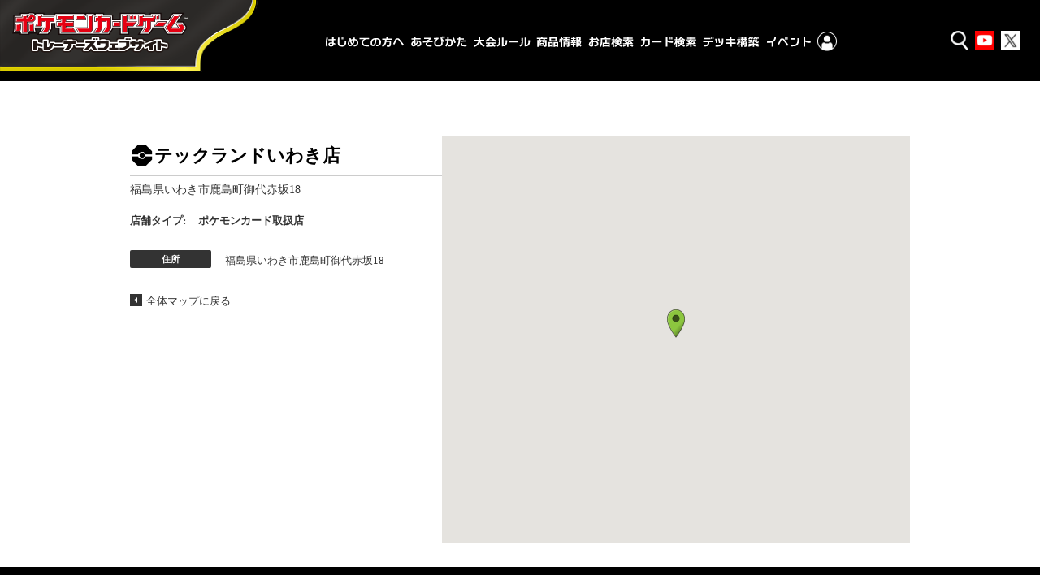

--- FILE ---
content_type: text/html; charset=utf-8
request_url: http://map.pokemon-card.com/map/100212
body_size: 62413
content:
<!DOCTYPE html>

<html lang="ja">

  <head>
    <meta charset="utf-8">
    <meta http-equiv="X-UA-Compatible" content="IE=edge">
    <meta name="viewport" content="width=device-width,initial-scale=1.0,user-scalable=no" />

  
    <link rel="alternate" type="application/rss+xml" title="sitemap" href="/sitemap.xml" />
  
  
    <script type="text/javascript" src="/static/js/lib/jquery-1.9.1.min.js"></script>
  
    <script type="text/javascript" src="/static/js/lib/underscore-min.js"></script>
  
    <script type="text/javascript" src="/static/js/lib/backbone-min.js"></script>
  
    <script type="text/javascript" src="/static/js/sl/common.js"></script>
  
    <script type="text/javascript" src="//maps.googleapis.com/maps/api/js?v=quarterly&client=gme-thepokemoncompany&channel=pokemon_shop&libraries=geometry&region=JP"></script>
  
    <script type="text/javascript" src="/static/js/lib/geolocation-marker.js"></script>
  
    <script type="text/javascript" src="//code.jquery.com/jquery-migrate-1.2.1.min.js"></script>
  
    <script type="text/javascript" src="/static/js/lib/jquery.backgroundSize.js"></script>
  
    <script type="text/javascript" src="/static/js/lib/jquery.superbox-min.js"></script>
  
    <script type="text/javascript" src="/static/js/sl/pokemon.js"></script>
  
    <script type="text/javascript">
      var static_url = "/static/";
      var __page_name__ = 'detail';
    
      var poi_key = '100212';
    
      var marker_urls = ["//s3-ap-northeast-1.amazonaws.com/upload-sl-goga-jp/images/2bh1pxhwbjbeu2h5e0wr.png", "//s3-ap-northeast-1.amazonaws.com/upload-sl-goga-jp/images/rtpjcdhqaaki6el3eiij.png", "//s3-ap-northeast-1.amazonaws.com/upload-sl-goga-jp/images/0txbwxgr8dspnuj7b5go.png"];
    
      var marker_index = 2;
    
      var query_string = '';
    </script>
  
    <link rel="stylesheet" type="text/css" href="/static/css/jquery.superbox.css" />
  
<link rel="shortcut icon" href="https://www.pokemon-card.com/favicon.ico" />

<meta name="author" content="（株）ポケモン,（株）クリーチャーズ" />
<meta name="keywords" content="ポケモンカードゲーム,ポケカ,ポケモン,pokemon,">
<meta name="description" content="ポケモンカードゲームの遊びかた、商品、イベント情報などをお届けする公式サイト。">
<meta name="viewport"
      content="width=device-width,initial-scale=1.0,minimum-scale=1.0,maximum-scale=1.0">
<!--OGP-->
<meta property="og:title" content="取扱店舗検索 | ポケカ公式" />
<meta property="og:type" content="article" />
<meta property="og:url" content="https://www.pokemon-card.com/event/index.html" />
<meta property="og:description" content="ポケモンカードゲームの遊びかた、商品、イベント情報などをお届けする公式サイト。" />
<meta property="og:image" content="https://www.pokemon-card.com/assets/images/og.png?v=1" />
<meta property="fb:app_id" content="563836863826964" />
<meta name="twitter:card" content="summary" />
<meta name="twitter:site" content="@Pokemon_cojp" />
<meta name="twitter:title" content="取扱店舗検索 | ポケカ公式" />
<meta name="twitter:description" content="ポケモンカードゲームの遊びかた、商品、イベント情報などをお届けする公式サイト。" />
<meta name="twitter:image" content="https://www.pokemon-card.com/assets/images/og.png?v=1" />
<link href="//fonts.googleapis.com/css?family=Fjalla+One" rel="stylesheet">
<link rel="apple-touch-icon-precomposed" href="https://www.pokemon-card.com/assets/images/icon-webclip.png" />
<link rel="stylesheet" href="https://www.pokemon-card.com/assets/css/pokemon-card-common.css?v=1">
<!-- <link rel="stylesheet" href="//sl-goga-jp.s3.amazonaws.com/resource/pokemon/css/pokemon-card-common.css"> -->
<link href="https://fonts.googleapis.com/earlyaccess/mplus1p.css" rel="stylesheet" />
<!-- <link rel="stylesheet" href="//www.pokemon-card.com/assets/css/pokemon-card-common-no-responsive-pc.css?v=1">  -->
<link rel="preconnect" href="https://fonts.googleapis.com">
<link rel="preconnect" href="https://fonts.gstatic.com" crossorigin>
<link href="https://fonts.googleapis.com/css2?family=Noto+Sans+JP:wght@100..900&display=swap" rel="stylesheet">

<link rel="stylesheet" href="https://www.pokemon-card.com/assets/css/print.css" media="print">
<link rel='stylesheet' href='https://www.pokemon-card.com/assets/css/event/index.css'>

<!-- <script type="text/javascript" src="//www.pokemon-card.com/assets/js/lib/bower_components.js?v=1"></script> -->
<script type="text/javascript" src="https://www.pokemon-card.com/assets/js/pokemon-card-common.js?v=1"></script>
<!-- <script type="text/javascript" src="//www.pokemon-card.com/assets/js/index.js?v=1"></script> -->

<!-- カルーセル START -->
<script type="text/javascript" src="https://sl-goga-jp.s3.amazonaws.com/resource/pokemon/lib/slick/slick.min.js"></script>
<link rel="stylesheet" type="text/css" href="https://sl-goga-jp.s3.amazonaws.com/resource/pokemon/lib/slick/slick.css"/>
<link rel="stylesheet" type="text/css" href="https://sl-goga-jp.s3.amazonaws.com/resource/pokemon/lib/slick/slick-theme.css"/>
<style>
  .event-images.slick-dotted.slick-slider { margin-right: 13px; margin-bottom: 50px; }
  .event-images .slick-slide { background-image: none; display: flex; justify-content: center; max-height: 320px; }
  .event-images .slick-slide img { max-width: 100%; object-fit: contain; }
  .event-images .slick-prev { left: 5px; z-index: 1; }
  .event-images .slick-next { right: 5px; }
  .event-images .slick-next, .event-images .slick-prev { background: white; border-radius: 50%; width: 16px; height: 16px; opacity: .75; }
  .event-images .slick-prev::before, .event-images .slick-next::before { color: black; opacity: 1; position: relative; left: -2px; }
  .event-images .slick-dots li.slick-active button:before { background-color: transparent; opacity: 1; }
</style>
<!-- カルーセル END -->

<script>
settings = {
  infowindow: {
    arrowPos: 40,
  }
};
</script>

<!-- Global site tag (gtag.js) - Google Analytics -->
<script async src="https://www.googletagmanager.com/gtag/js?id=UA-92523008-3"></script>
<script>
  window.dataLayer = window.dataLayer || [];
  function gtag(){dataLayer.push(arguments);}
  gtag('js', new Date());

  gtag('config', 'UA-92523008-3');
</script>
<script>
settings = {
  label: {
    visible: true,
    cityMaxZoom: 11,
    maxPoisInBounds: 20,
  },
  markers: [
    {size: [40, 73]},
    {size: [40, 53]},
    {size: [26, 39]},
    {size: [26, 39]},
    {size: [26, 39]},
    {size: [26, 39]},
    {size: [26, 39]},
    {size: [26, 39]},
    {size: [26, 39]},
  ]
}
</script>
    <style>

a {
color: #333333
}


.theme-color, .theme-color .head, .pref-map a, .pagination .current {
background-color: #333333
}
.theme-color-border {
border-color: #333333
}



body, .theme-color p{
color: #333333
}


body {
  margin: 0;
  padding: 0;
}

#store_locator_content {
  font-family: sans-serif;
  background: #fff;
}
#store_locator_content .clearfix:after {
  content: ".";
  display: block;
  visibility: hidden;
  clear: both;
  height: 0;
}


/* common */

#map-wrapper {
  position: relative;
}

#map-canvas img {
  max-width: none;
}

.infowindow {
  position: relative;
  white-space: nowrap;
  padding-left: 40px;
  min-width: 200px;
  min-height: 40px;
  margin: 2px 0 1px 0;
  overflow: hidden;
  white-space: nowrap;
}
.infowindow .icon a {
  position: absolute;
  left: 0;
  top: 50%;
  display: block;
  background-image: url("//sl-goga-jp.s3-ap-northeast-1.amazonaws.com/env1/images/theme/modern/btn_link.png");
  margin-top: -15px;
  width: 30px;
  height: 30px;
}
.infowindow .name {
  font-size: 14px;
  font-weight: bold;
}
.infowindow .address {
  font-size: 13px;
}
.infowindow ul.icons {
  margin: 5px 0 -3px 0;
  padding: 0;
  min-height: 1%;
}
.infowindow ul.icons:after {
  content: ".";
  display: block;
  visibility: hidden;
  clear: both;
  height: 0;
}
.infowindow ul.icons li {
  float: left;
  list-style: none;
  margin: 0 5px 5px 0;
  padding: 0;
  width: 20px;
  height: 20px;
}

.current-location-button {
  display: block;
  background-image: url("//sl-goga-jp.s3-ap-northeast-1.amazonaws.com/env1/images/theme/modern/btn_currentlocation.png");
  box-shadow: 0 4px 4px rgba(0, 0, 0, 0.2);
  margin: 0 27px 20px 0;
  width: 35px;
  height: 35px;
}
.current-location-button:hover {
  cursor: pointer;
}

@media screen and (max-width: 767px) {
  .current-location-button {
    margin: 0 7px 18px 0;
  }
}


/* top */

.float-panel {
  position: absolute;
  left: 30px;
  top: 30px;
  background-color: rgba(255, 255, 255, 1);
  -ms-filter: "progid:DXImageTransform.Microsoft.Gradient(GradientType=0,StartColorStr=#E6FFFFFF,EndColorStr=#E6FFFFFF)";
  border: 1px solid #ccc;
  box-shadow: 0 1px 1px rgba(0, 0, 0, .3);
  width: 300px;
}
.float-panel:not(:target){
  -ms-filter: none;
}

.float-panel-inner {
  margin: 20px 0;
}

.panel-top {
  position: absolute;
  left: 0;
  top: 20px;
}

.panel-bottom {
  margin-top: 100px;
  overflow-y: auto;
  padding-bottom: 1px;
}

.float-panel .each-box {
  margin: 0 0 10px 20px;
  width: 260px;
}
.float-panel .each-box:last-child {
  margin-bottom: 0;
}
.float-panel .each-box h4 {
  font-size: 12px;
  font-weight: normal;
  background: #ccc url("//sl-goga-jp.s3-ap-northeast-1.amazonaws.com/env1/images/theme/modern/btn_collapse_up.png") 238px center no-repeat;
  margin: 0;
  padding: 5px 10px;
}
.float-panel .each-box h4.collapsed {
  background-image: url("//sl-goga-jp.s3-ap-northeast-1.amazonaws.com/env1/images/theme/modern/btn_collapse_down.png");
}
.float-panel .each-box h4.result-zero {
  background-image: none;
}
.float-panel .each-box h4:hover {
  background-color: #ddd;
  cursor: pointer;
}
.float-panel .search {
  position: relative;
  padding-bottom: 20px;
}
.float-panel .search .tab {
  position: relative;
  border-bottom: 1px solid #ccc;
  margin-bottom: 10px;
}
.float-panel .search .tab ul {
  list-style: none;
  margin: 0;
  padding: 2px 0 0 0;
}
.float-panel .search .tab ul:after {
  content: ".";
  display: block;
  visibility: hidden;
  clear: both;
  height: 0;
}
.float-panel .search .tab ul li {
  float: left;
  display: inline;
  text-align: center;
  color: #666;
  font-size: 12px;
  line-height: 1;
  font-weight: normal;
  margin: 0;
  padding: 5px 10px;
}
.float-panel .search .tab ul li:hover {
  cursor: pointer;
}
.float-panel .search .tab ul li.active {
  color: #000;
  font-weight: bold;
  background-color: #fff;
  border: 1px solid #ccc;
  border-bottom: none;
  margin: -2px 0 -1px 0;
  padding: 6px 9px;
}
.float-panel .search .search-form {
  position: relative;
  background-color: #fff;
  border: 1px solid #ccc;
  padding: 0px 8px;
  width: 222px;
}
.float-panel .search .search-form input {
  font-size: 13px;
  line-height: 1.3;
  border: 0 solid #999;
  outline: 0 none #000;
  margin: 0;
  padding: 0;
  width: 190px;
  height: 24px;
}
.float-panel .search .search-form .search-icon {
  position: absolute;
  right: 0;
  top: 0;
  background-image: url("//sl-goga-jp.s3-ap-northeast-1.amazonaws.com/env1/images/theme/modern/btn_geosearch.png");
  background-position: 5px 0;
  background-repeat: no-repeat;
  margin: -1px -1px 0 0;
  width: 40px;
  height: 30px;
}
.float-panel .search .search-form .search-icon:hover {
  cursor: pointer;
}
.float-panel .search .search-form .search-toggle-btn {
  position: absolute;
  right: 0;
  top: 0;
  background: transparent url("//sl-goga-jp.s3-ap-northeast-1.amazonaws.com/env1/images/theme/modern/btn_sp_paneltoggle.png") 0 0 no-repeat;
  margin-top: -1px;
  margin-right: -33px;
  width: 30px;
  height: 30px;
}
.float-panel .search .search-form .search-toggle-btn:hover {
  cursor: pointer;
}
.float-panel .search .reset-btn {
  position: absolute;
  right: 0;
  top: 6px;
  color: #333;
  font-size: 10px;
  font-weight: bold;
}
.float-panel .search .reset-btn:hover {
  cursor: pointer;
}
.float-panel .markers ul,
.float-panel .conditions ul {
  list-style: none;
  margin: -1px 0 0 0;
  padding: 0;
}
.float-panel .markers ul li,
.float-panel .conditions ul li {
  position: relative;
  border-bottom: 1px solid #ddd;
  margin: 0;
  padding: 0 10px;
}
.float-panel .markers ul li .icon,
.float-panel .conditions ul li .icon {
  position: absolute;
  left: 0;
  top: 50%;
  margin-top: -10px;
  width: 20px;
  height: 20px;
}
.float-panel .conditions ul li .icon {
  background-size: contain;
}
.float-panel .markers ul li .icon img {
  width: auto;
  height: 39px;
}
.float-panel .markers ul li .switch,
.float-panel .conditions ul li .switch {
  position: absolute;
  right: 10px;
  top: 50%;
  background-image: url("//sl-goga-jp.s3-ap-northeast-1.amazonaws.com/env1/images/theme/modern/btn_slidetoggle.png");
  background-position: 0 0;
  margin-top: -12px;
  width: 50px;
  height: 24px;
}
.float-panel .markers ul li .switch.on,
.float-panel .conditions ul li .switch.on {
  background-position: 0 -24px;
}
.float-panel .markers ul li .switch:hover,
.float-panel .conditions ul li .switch:hover {
  cursor: pointer;
}
.float-panel .markers ul li .marker,
.float-panel .conditions ul li .condition {
  font-size: 13px;
  line-height: 1.3;
  padding: 18px 60px 16px 30px;
}
.float-panel .conditions ul li .condition:not(.withIcon) {
  padding-left: 0;
}
.float-panel .store-list ul {
  list-style: none;
  margin: 5px 0 0 0;
  padding: 0;
}
.float-panel .store-list ul li {
  border-bottom: 1px solid #ddd;
  margin: 0;
  padding: 0;
}
.float-panel .store-list ul li .body {
  background-color: transparent;
  padding: 10px;
}
.float-panel .store-list ul li .body:hover {
  background-color: #ffe;
  cursor: pointer;
}
.float-panel .store-list ul li .body .name {
  font-size: 14px;
  font-weight: bold;
  overflow: hidden;
  white-space: nowrap;
  text-overflow: ellipsis;
}
.float-panel .store-list ul li .body .address {
  font-size: 12px;
  overflow: hidden;
  white-space: nowrap;
  text-overflow: ellipsis;
}
.float-panel .store-list ul li .body ul.icons {
  margin: 5px 0 -3px 0;
  padding: 0;
  min-height: 1%;
}
.float-panel .store-list ul li .body ul.icons:after {
  content: ".";
  display: block;
  visibility: hidden;
  clear: both;
  height: 0;
}
.float-panel .store-list ul li .body ul.icons li {
  float: left;
  background-size: contain;
  border: none;
  margin: 0 5px 5px 0;
  padding: 0;
  width: 20px;
  height: 20px;
}

.float-panel.sp-collapsed .markers,
.float-panel.sp-collapsed .conditions,
.float-panel.sp-collapsed .store-list,
.float-panel.sp-collapsed .search .tab,
.float-panel.sp-collapsed .search .reset-btn {
  display: none;
}
.float-panel.sp-collapsed .panel-bottom {
  margin-top: 40px;
  height: 7px;
}
.float-panel.sp-collapsed .search .search-form .search-toggle-btn {
  background-position: -30px 0;
}

@media screen and (max-width: 768px) {
  .float-panel {
    left: 7px;
    top: 7px;
    width: 280px;
  }
  .float-panel-inner {
    margin: 0 0 10px 0;
  }
  .float-panel .each-box {
    margin: 0 0 10px 10px;
    width: 260px;
  }
  .panel-top {
    top: 10px;
  }
  .panel-bottom {
    margin-top: 90px;
  }
  .float-panel.sp-collapsed .panel-bottom {
    height: 0;
  }
  .float-panel .search .search-form input {
    line-height: 1;
    height: 20px;
  }
  .float-panel .search .search-form .search-toggle-btn {
    right: 3px;
  }
}

.cityLabel{
  white-space: nowrap;
  border: 1px solid #333;
  padding: 0 2px 0 2px;
  background-color: #FFF;
  margin: 1px;
  line-height: 1.5;
  font-family: "メイリオ", Meiryo, "ヒラギノ角ゴ Pro W3", "Hiragino Kaku Gothic Pro", Osaka, "ＭＳ Ｐゴシック", "MS PGothic",Roboto,Arial,sans-serif;
  font-size: 12px;
  font-weight: 400;
}
#CityLabelTmp .cityLabel{
  background-color: #FF9;
  position:relative;
  display: inline-block;
  float: right;
  margin-left: 10px;
}
.cityLabel:hover{
  cursor: pointer;
  background-color: #FFF;
  border: 1px solid #555;
  color: #777;
}
.cityLabel .num {
  background-color:#333;
  color: #FFF;
  padding: 0 2px 0 3px;
  margin: 0 0 0 2px;
  position: absolute;
  min-width: 15px;
  display: inline-block;
  text-align: center;
  top: -1px;
  border:1px solid #333;
}
.cityLabel:hover .num {
  color: #FFF;
  background-color:#999;
}


/* detail */

.detail-body {
  background: #fff;
  width: 960px; /* ヘッダ・フッタの横幅を指定 */
  margin: 0 auto;
  padding: 30px 0;
}

.detail-body .cols {
  width: 100%;
}
.detail-body .col-left {
  float: left;
  width: 60%;
}
.detail-body .col-right {
  float: right;
  width: 40%;
}
.detail-body .heading {
  padding-bottom: 5px;
}
.detail-body .heading h1.store-name {
  font-size: 22px;
  line-height: 1.3;
  margin: 0 0 8px 0;
  padding: 0;
}
.detail-body .heading p.store-address {
  font-size: 14px;
  margin: 0 0 15px 0;
  padding: 0;
}
.detail-body .map-link {
  margin: 20px 10px;
}
.detail-body .map-link .icon a {
  display: block;
  background-image: url("//sl-goga-jp.s3-ap-northeast-1.amazonaws.com/env1/images/theme/modern/btn_maplink_small.png");
  background-position: 0 0;
  width: 20px;
  height: 16px;
}
.detail-body .map-link .text {
  font-size: 13px;
  line-height: 1;
  margin: -1.1em 0 0 25px;
}
.detail-body .marker-info {
  margin: 0 0 15px 30px;
  height: 30px;
}
.detail-body .marker-info .label {
  display: table-cell;
  font-size: 13px;
  font-weight: bold;
  vertical-align: middle;
  padding-right: 10px;
}
.detail-body .marker-info .icon {
  display: table-cell;
}
.detail-body .marker-info .icon img {
  max-width: 30px;
  max-height: 30px;
}
.detail-body .marker-info .marker {
  display: table-cell;
  font-size: 12px;
  vertical-align: middle;
  padding-left: 5px;
}
.detail-body .conditions-cloud {
  display: inline-block;
  border: 1px solid #ccc;
  margin-left: 30px;
  padding: 5px 10px;
}
.detail-body .conditions-cloud ul {
  list-style: none;
  margin: 0;
  padding: 0;
}
.detail-body .conditions-cloud ul li {
  float: left;
  color: #000;
  font-size: 12px;
  line-height: 1;
  margin: 5px;
  padding: 0;
}
.detail-body .detail-icons {
  margin: 30px 0 30px 30px;
}
.detail-body .detail-icons ul.icons {
  margin: 0;
  padding: 0;
  min-height: 1%;
}
.detail-body .detail-icons ul.icons:after {
  content: ".";
  display: block;
  visibility: hidden;
  clear: both;
  height: 0;
}
.detail-body .detail-icons ul.icons li {
  float: left;
  list-style: none;
  margin: 0 10px 10px 0;
  padding: 0;
  width: 40px;
  height: 40px;
}
.detail-body .openLW .icon a {
  display: block;
  background-image: url("//sl-goga-jp.s3-ap-northeast-1.amazonaws.com/env1/images/theme/modern/btn_goback_small.png");
  background-position: 0 0;
  width: 15px;
  height: 15px;
}
.detail-body .openLW .name {
  font-size: 13px;
  line-height: 1;
  margin: -1em 0 0 20px;
}
#about_icon ul {
  margin: 0 0 15px 0;
  padding: 0 0 5px 0;
  min-height: 1%;
}
#about_icon ul:after {
  content: ".";
  display: block;
  visibility: hidden;
  clear: both;
  height: 0;
}
#about_icon ul li {
  float: left;
  list-style: none;
  padding-bottom: 10px;
  width: 33.3333%;
}
#about_icon ul li .content {
  display: table;
}
#about_icon ul li .content .icon {
  float: left;
  display: table-cell;
  margin-right: 10px;
  width: 40px;
  height: 40px;
}
#about_icon ul li .content .icon img {
  box-shadow: 0 0 3px #ccc;
}
#about_icon ul li .content .text {
  display: table-cell;
  font-size: 13px;
  vertical-align: middle;
}
@media screen and (max-width: 481px) {
  #about_icon ul li {
    float: none;
    padding-bottom: 5px;
    width: auto;
  }
}
.detail-body dl.detail {
  line-height: 1.4;
  margin: 10px 0 30px 30px;
  padding: 0;
}
.detail-body dl.detail dt {
  float: left;
  text-align: center;
  color: #fff;
  font-size: 12px;
  line-height: 1;
  margin: 0 0 10px 0;
  padding: 7px;
  width: 100px;
  min-height: 1em;
}
.detail-body dl.detail dd {
  font-size: 13px;
  line-height: 1.3;
  background: #f6f6f6;
  padding: 5px 7px;
  margin: 0 0 10px 120px;
  min-height: 1.3em;
}
.detail-body .goback {
  margin: 0 30px;
}
.detail-body .goback .icon a {
  display: block;
  background-image: url("//sl-goga-jp.s3-ap-northeast-1.amazonaws.com/env1/images/theme/modern/btn_goback_small.png");
  background-position: 0 0;
  width: 15px;
  height: 15px;
}
.detail-body .goback .name {
  font-size: 13px;
  line-height: 1;
  margin: -1em 0 0 20px;
}

.directions {
  margin: 20px 0 0 20px;
}
.directions .route-navigation {
  background: #fff;
  box-shadow: 0 4px 4px rgba(0, 0, 0, 0.2);
  padding: 5px 10px;
}
.directions .route-navigation.depSelect {
  background-color: #ff9;
}
.directions .route-navigation label {
  position: absolute;
  top: 0px;
  display: inline-block;
  vertical-align: top;
  background-image: url("//sl-goga-jp.s3-ap-northeast-1.amazonaws.com/env1/images/theme/modern/btn_routetoggle.png");
  width: 52px;
  height: 34px;
}
.directions .route-navigation label:hover {
  cursor: pointer;
}
.directions .route-navigation select {
  font-size: 14px;
  background: #fff;
  border: none;
  vertical-align: bottom;
  height: 24px;
  margin-left: 60px;
  padding: 0 5px; /* for IE */
}
.directions .route-navigation .dep-info {
  color: #000;
  font-size: 12px;
  line-height: 1;
}
.directions .route-navigation .dep-info .revertLink {
  color: #999;
  margin-left: 40px;
}
.directions .route-navigation .dep-info .revertLink:hover {
  color: #666;
  cursor: pointer;
}
.directions .route-navigation-result {
  background: #fff;
  border-top: 1px solid #ccc;
  box-shadow: 0 4px 4px rgba(0, 0, 0, 0.2);
  margin-left: 15px;
  padding: 5px 10px;
  width: 220px;
}
.directions .route-navigation-result .close {
  float: right;
  color: #999;
  font-size: 14px;
  margin-left: 10px;
}
.directions .route-navigation-result .close:hover {
  cursor: pointer;
}
.directions .route-navigation-result .distance {
  float: right;
  margin-top: 2px;
}
.directions .route-navigation-result .duration {
  font-size: 14px;
}
.directions .route-navigation-result .error {
  font-size: 13px;
}

@media screen and (max-width: 767px) {
  .detail-body {
    width: auto;
    margin: 0;
    padding: 20px 0 0 0;
  }
  .detail-body .col-left,
  .detail-body .col-right {
    float: none;
    width: auto;
  }
  .detail-body .heading {
    padding: 0 10px 0 10px;
  }
  .detail-body .heading p.store-address {
    margin-bottom: 15px;
  }
  .detail-body .marker-info {
    margin: 10px;
  }
  .detail-body .conditions-cloud {
    display: block;
    margin: 0 10px;
  }
  .detail-body .goback {
    margin: 20px 10px;
  }
  .detail-body dl.detail {
    margin: 15px 10px 20px 10px;
  }
  .directions {
    margin: 7px 0 0 7px;
  }
  .directions .route-navigation label,
  .directions .route-navigation select,
  .directions .route-navigation-result .close,
  .directions .route-navigation-result .duration {
    font-size: 12px;
  }
}

/* top */
#main-column .head {
  height: 0;
  width: 800px;  /* .pref-map と合わせる */
  margin: 0 auto;
}

.head .uiButton.search {
  position: absolute;
  top: 50px;
  display: none;
}
.head .uiButton.search a {
  text-align: center;
  text-decoration: none;
  background-color: #eee;
  padding: 10px;
  -webkit-box-shadow: 0 1px 0 #dedede;
  box-shadow: 0 1px 0 #dedede;
  -webkit-border-radius: 5px;
  border-radius: 5px;
  cursor: pointer;
}
.current-location-icon {
  position: relative;
  top: 2px;
  display: inline-block;
  height: 17px;
  width: 22px;
  background-image: url(//sl-goga-jp.s3-ap-northeast-1.amazonaws.com/env1/images/theme/canon/icon_current.png);
  background-size: contain;
  background-position: left center;
  background-repeat: no-repeat;
}


/* pref-map */
.pref-map {
  position: relative;
  width: 100%;
  margin: 0px auto 0;
  font-size: 12px;
  padding: 20px 0;
}
.pref-map > img {
  width: 90%;
  float: right;
  margin-right: 2%;
}
.pref-map .pref-map-sub {
  background-image: url("//sl-goga-jp.s3-ap-northeast-1.amazonaws.com/env1/images/theme/pokemon/line_okinawa.png");
  background-repeat: no-repeat;
  background-position: left top;
  display: block;
  width: 30%;
  height: 25%;
  position: absolute;
  right: 130px;
  bottom: 0px;
}
.pref-map a {
  padding: 3px 0;
  min-width: 60px;
  display: inline-block;
  text-align: center;
  text-decoration: none;
  background-color: transparent;
  width: 100%;
}
.pref-map a:hover {
  text-decoration: none;
  color: #0075C2;
}
.whiteTheme .pref-map a.disabled,
.pref-map a.disabled {
  cursor: default;
  color: #C0C0C0;
}
.whiteTheme .pref-map a.disabled {
  color: #AAA;
}

.whiteTheme .pref-map a.disabled:hover,
.pref-map a.disabled:hover {
  cursor: default;
  opacity:1;
  filter: alpha(opacity=100);        /* ie 6 7 */
  -ms-filter: "alpha(opacity=100)";  /* ie 8 */
  zoom:1
}
.pref-map .pref-component {
  position: absolute;
  margin: 0;
  padding: 0;
  max-width: 140px;
  font-size: 120%;
}
.pref-map .pref-component label {
  display: block;
  color: #fff;
  font-weight: bold;
  box-sizing: border-box;
  line-height: 1;
  border: none;
  background-repeat: repeat;
  background-image: url(//sl-goga-jp.s3-ap-northeast-1.amazonaws.com/env1/images/theme/pokemon/btn-texture.png);
  background-position: 200px 300px;
  text-align: center;
  margin: 0;
  border-radius: 12px 12px 0 0;
}
.pref-map .pref-component label span {
  display: block;
  padding: 7px;
}
.pref-map ul {
  background-color: #eee;
  margin: 0;
  border-radius: 0 0 12px 12px;
}
.pref-map li {
  float: left;
  margin: 0;
  padding: 0;
  list-style: none;
  font-size: 10pt;
  font-size: 93%;
  width: 70px;
}
.pref-map li:hover {
  background-color: #ddebff;
}
.pref-map li:nth-child(odd) a {
  padding-left: 10px;
}
.pref-map li:nth-child(even) a {
  padding-right: 10px;
}
.pref-map .hokkaido,
.pref-map .okinawa {
  min-width: 100px;
}
.pref-map .hokkaido li,
.pref-map .okinawa li,
.pref-map .hokkaido li a,
.pref-map .okinawa li a {
  width: 100px;
  padding-left: 0;
  padding-right: 0;
}
.pref-map .hokkaido {
  top: 26%;
  right: 6%;
}
.pref-map .tohoku {
  top: 36%;
  right: 10%;
}
.pref-map .kanto {
  top: 54%;
  right: 15%;
}
.pref-map .chubu {
  top: 30%;
  left: 44%;
  margin-top: -33px;
}
.pref-map .tokai {
  top: 455px;
  left: 400px;
}
.pref-map .kinki {
  top: 80%;
  left: 45%;
}
.pref-map .chugoku {
  top: 57%;
  left: 26%;
  margin-top: -80px;
}
.pref-map .shikoku {
  top: 82%;
  left: 27%;
}
.pref-map .kyushu {
  top: 77%;
  left: 0;
}
.pref-map .okinawa {
  top: 77%;
  right: 25%;
}


.float-panel .store-list ul li .body .name,
.float-panel .store-list ul li .body .address {
  overflow: inherit;
  white-space: normal;
  text-overflow: inherit;
}
.float-panel .search .search-form {
  height: 30px;
  width: 239px;
  box-sizing: border-box;
}
.float-panel {
  left: 10px;
  top: 10px;
}
.float-panel .markers ul li .icon,
.float-panel .conditions ul li .icon {
  width: 40px;
  height: 40px;
  top: calc(50% - 10px);
}
.float-panel .store-list ul li .body ul.icons li {
  width: 40px;
  height: 40px;
}
.directions {
  margin: 10px 0 0 10px;
}
.current-location-button {
  margin: 0 10px 10px 0;
}
.infowindow {
  white-space: normal;
  box-sizing: border-box;
}
.infowindow .address {
  font-size: 12px;
  line-height: 1.3;
}
.infowindow ul.icons li {
  width: 40px;
  height: 40px;
  margin: 0 2px 2px 0;
}
@media screen and (max-width: 768px) {
  .float-panel .each-box {
    width: 255px;
  }
}
#store_locator_content {
  text-align: left;
}

#main-column {
  position: relative;
  margin: auto;
  max-width: 1240px;
  padding: 0 10px;
}
#current-location-search {
  position: absolute;
  top: 50px;
  left: 50%;
  margin-left: -132px;
  height: 65px;
  width: 264px;
  z-index: 1;
  background-image: url("//sl-goga-jp.s3-ap-northeast-1.amazonaws.com/resource/pokemon/images/current-btn2023.png");
  background-repeat: no-repeat;
  background-position: 0px 0px;
  background-size: contain;
  color: transparent;
  display: inline-block;
  cursor: pointer;
}
#one-point {
  position: absolute;
  top: 2%;
  left: 0%;
  background-image: url("//sl-goga-jp.s3-ap-northeast-1.amazonaws.com/env1/images/theme/pokemon/img_card.png");
  background-repeat: no-repeat;
  background-position: 0px 0px;
  background-size: contain;
  min-height: 500px;
  width: 35%;
  margin: 0px auto 0;
  z-index: 1;
  pointer-events: none;
}

#sp-top {
  display: none;
  padding: 0 15px;
  position: absolute;
  top: 0;
  left: 0;
  right: 0;
  bottom: 0;
}
#sp-top .select {
  display: block;
  margin-bottom: 2px;
  position: absolute;
  width: 39%;
  max-width: 200px;
  color: #fff;
  background-repeat: repeat;
  background-image: url(//sl-goga-jp.s3-ap-northeast-1.amazonaws.com/env1/images/theme/pokemon/btn-texture.png);
  background-position: 200px 300px;
  border-radius: 10px;
}
#sp-top select {
  display: block;
  padding: 5px 12px;
  width: 100%;
  border: none;
  border-radius: 0;
  background: transparent;
  font-size: 14px;
}
#sp-top .select:before {
  content: '';
  display: block;
  position: absolute;
  top: 0;
  right: 8px;
  height: 30px;
  width: 10px;
  background-image: url(//sl-goga-jp.s3-ap-northeast-1.amazonaws.com/env1/images/theme/pokemon/btn_pulldown.png);
  background-size: contain;
  background-position: 0px 6px;
  background-repeat: no-repeat;
}
#sp-top .btn {
  width: 100%;
  text-align: left;
  padding-left: 7px;
  margin-bottom: 2px;
}
@media screen and (max-width:844px) {
  #sp-top {
    display: block;
  }
  .pref-map .pref-component {
    display: none;
  }
  .pref-map {
    padding: 36% 0 15%;
  }
  .pref-map > img {
    width: 100%;
  }
  #one-point {
    top: 5%;
    left: -4%;
    width: 45%;
    min-height: 40%;
  }
  #current-location-search {
    top: 15%;
    left: inherit;
    right: 5%;
    margin-left: 0;
    height: 10%;
    width: 45%;
  }
  .pref-map .tohoku {
    top: 48%;
    right: inherit;
    left: 33%;
    margin-top: -40px;
    margin-left: -45px;
  }
  .pref-map .kanto {
    top: 65%;
    right: inherit;
    left: 62%;
  }
  .pref-map .chubu {
    top: 56%;
    left: 25%;
    margin-top: -37px;
    margin-left: -30px;
  }
  .pref-map .kinki {
    top: 63%;
    left: 15%;
    margin-top: -30px;
    margin-left: -30px;
  }
  .pref-map .chugoku-shikoku {
    top: 78%;
    left: 20%;
  }
  .pref-map .kyushu {
    top: 87%;
    left: 10%;
  }
}.KSTab_list {margin-bottom: 0;}
.KSTextInput {display: initial;}

ul.HeaderLinkList {margin-bottom: 0;}
#store_locator_content {margin-top: -24px;}
.detail td {font-weight: bold;}
.detail-body dl.detail dd {background-color: transparent;}
.float-panel .conditions ul li .icon {
    width: 25px;
    height: 25px;
    top: calc(50% - 2px);
}
.infowindow ul.icons li,
.float-panel .store-list ul li .body ul.icons li {
    width: 25px;
    height: 25px;
}
.detail-body dl.detail dd {
    line-height: 1.5;
}

@import url(https://fonts.googleapis.com/earlyaccess/mplus1p.css);

@font-face {
  font-family: "pokemoncard-font";
  src: url("//sl-goga-jp.s3-ap-northeast-1.amazonaws.com/resource/pokemon/fonts/pokemoncard-font.eot");
  src: url("//sl-goga-jp.s3-ap-northeast-1.amazonaws.com/resource/pokemon/fonts/pokemoncard-font.eot?#iefix") format("eot"), url("//sl-goga-jp.s3-ap-northeast-1.amazonaws.com/resource/pokemon/fonts/pokemoncard-font.woff") format("woff"), url("//sl-goga-jp.s3-ap-northeast-1.amazonaws.com/resource/pokemon/fonts/pokemoncard-font.ttf") format("truetype"), url("https://www.pokemon-card.com/assets/fonts/pokemoncard-font.svg#pokemoncard-font") format("svg");
  font-weight: normal;
  font-style: normal; }

div#store_locator_content {
    font-family: 'Mplus 1p';
}
.detail-body .heading h1.store-name {
  position: relative;
  padding: 10px 10px 10px 30px;
  border-bottom: 1px solid #ccc;
  color: #000;
}
h1.store-name:before {
    font-family: 'pokemoncard-font';
    content: "\F706";
    position: absolute;
    top: 24px;
    left: 2px;
    font-size: 110%;
    -webkit-transform: translateY(-50%);
    transform: translateY(-50%);
}
.detail-body .col-left {
    float: right;
}
.detail-body .col-right {
    float: left;
}
.detail-body .heading {
    float: left;
    width: 40%;
}
.detail-body dl.detail dt {
    background-color: #333333;
    border-radius: 2px;
    height: 22px;
    padding: 0;
    line-height: 22px;
    font-size: 11px;
    font-weight: bold;
}
.detail-body {
    padding: 70px 0 30px;
}
.detail-body dl.detail {
    margin: 10px 0 30px 0px;
}
.detail-body .goback {
    margin: 0;
}
  .detail-body dl.detail dd {
    margin-left: 110px;
  }
#main-column div.kome {
    position: relative;
    top: -20px;
    font-size: 85%;
    text-align: left;
    width: 80%;
    margin: 30px auto 30px;
}
#main-column div.kome p {
    margin: 0 auto 5px;
    text-indent: -1em;
}
@media screen and (max-width: 844px) {
  #store_locator_content {margin-top: 60px;}
  .float-panel {top: 30px;}
  .detail-body .heading {
    float: none;
    width: auto;
    margin: 0px 20px;
    padding: 0;
  }
  .detail-body .col-left {
    float: none;
    width: auto;
  }
  .detail-body .heading h1.store-name {
    border-bottom: none;
    padding-right: 0;
  }
  .detail-body .col-right {
    float: none;
    margin: 0 0 0 13px;
  }
  .detail-body dl.detail dd {
    margin: 0 0 10px 110px;
  }
  .detail-body {
    padding: 30px 0 30px;
  }
  #main-column div.kome {
      top: 0px;
  }
}
@media screen and (max-width: 768px) {
  .detail-body .detail-icons {margin-left: 10px;}
}
.float-panel .markers ul li .marker, .float-panel .conditions ul li .condition {
    font-size: 12px;
    padding: 18px 60px 16px 60px;
}
.float-panel .markers ul li .icon, .float-panel .conditions ul li .icon {
    width: 60px;
    height: 40px;
    top: calc(50% - 5px);
    text-align: center;
}
.float-panel .markers ul li .icon img {
    height: 30px;
}
.detail-body .marker-info {
    margin: 0 0 15px 0px;
}
.infowindow {
    min-width: auto;
    min-height: auto;
}
.detail-body .marker-info .marker {
    font-size: 13px;
    font-weight: bold;
}
.detail-body dl.detail dd {
    padding: 3px 7px 2px;
}
.detail a:link {
    color: #000;
    text-decoration: underline;
    word-break: break-all;
    word-wrap: break-word;
}
option {
    color: #000;
}

.cityLabel{
    border: solid #000000;
    border-width: 1px 0px 1px 1px;
    border-radius: 3px 0px 0px 3px;
    background-color: #ffffff;
    color: #000000;
    box-shadow: 1px 1px 3px rgba(0,0,0,0.28);
}
.cityLabel .num{
    background-color: #e60012;
    color: #ffffff;
    border:solid #000000;
    border-width: 1px 1px 1px 0px;
    border-radius: 0px 3px 3px 0px;
    box-shadow: 1px 1px 3px rgba(0,0,0,0.28);
}
.cityLabel:hover{
    color:#000;
    border: solid #000000;
    border-width: 1px 0px 1px 1px;
    background-color:#F2F2F2;
    transition: 0.1s;
    transform: scale(1.25, 1.25);
    z-index: 50;
}
.cityLabel:hover .num{
    background-color: #ff0000;
    color: #fff;
}

.Header .HeaderInnerArea  {
  margin: 0;
}
.Footer {
  padding-top: 47px;
}






.Header .LogoArea {
    margin: 0 auto;
    position: absolute;
    left: 0;
    top: 0;
    z-index: 100
}

.Header .LogoArea a {
    margin: 0;
    padding: 0;
    width: 100%;
    text-align: center;
    min-height: 100%;
    display: block
}

.Header .LogoArea a span {
    display: none
}

@media screen and (max-width:1080.1px) {
    .Header,
    .Header .HeaderInnerArea {
        height: 60px;
        box-sizing: border-box
    }
    .Header {
        z-index: 2;
        position: fixed;
        width: 100%;
        top: 0;
        left: 0
    }
    .Header .LogoArea {
        max-width: 264px;
        width: 60%;
        z-index: 1000
    }
    .Header .LogoArea a {
        height: 56px;
        background-image: url(https://www.pokemon-card.com/assets/images/logo-header.png);
        background-size: contain;
        background-repeat: no-repeat;
        background-position: left top;
        position: relative
    }
    .Header .LogoArea a img {
        position: absolute;
        top: 45%;
        left: 9px;
        transform: translate(0, -50%);
        width: 51%;
        min-width: 134px
    }
    
    .Header .GlobalMenuArea .GlobalMenuList>.GlobalMenuList_item.about_icon a span {
        margin-left: 31px
    }

    .Header .GlobalMenuArea .GlobalMenuList>.GlobalMenuList_item.about_icon a::before {
        content: url(https://www.pokemon-card.com/assets/images/beginner_mark.png);
        vertical-align: middle;
        position: absolute;
        transform: scale(0.5);
        top: 4px;
        left: 18px;
        /*position: absolute;
        top: 20px;
        left: 28px;
        font-family: pokemoncard-font;
        content: "\F808";
        font-size: 120%;
        color: #000
        */
    }
}

@media screen and (min-width:1080px) {
    .Header,
    .Header .HeaderInnerArea {
        height: 100px;
        box-sizing: border-box
    }

    .Header {
        margin-bottom: 22px;
        position: relative
    }

    .Header .HeaderInnerArea {
        display: -ms-flexbox;
        display: flex;
        margin: 0 0 0 150px
    }

    .Header .LogoArea {
        max-width: 317px;
        width: 37%
    }

    .Header .LogoArea a {
        position: relative;
        text-align: center;
        width: 100%;
        height: 89px;
        background-image: url(https://www.pokemon-card.com/assets/images/logo-header.png);
        background-size: cover;
        background-repeat: no-repeat;
        background-position: center top
    }

    .Header .LogoArea a img {
        position: absolute;
        top: 45%;
        left: 15px;
        transform: translate(0, -50%);
        width: 80%;
        max-width: 216px
    }
}

html {
    -ms-text-size-adjust: 100%;
    -webkit-text-size-adjust: 100%;
    font-family: "Noto Sans JP",Meiryo,メイリオ,Osaka,"MS PGothic",arial,helvetica,sans-serif;
    font-size: 62.5%
}

.event-list_item{
    font-family: "Noto Sans JP",Meiryo,メイリオ,Osaka,"MS PGothic",arial,helvetica,sans-serif;
}

/* クローズボタン本体。サイズを調整して無理やり端っこに寄せる */
.gm-style-iw.gm-style-iw-c .gm-style-iw-chr button {
  transform: scale(0.75);
  position: absolute !important;
  right: -12px;
  top: -12px;
}

/*infowindowのコンテンツを格納している箱 クローズボタンと接触しないように調整*/
.gm-style-iw.gm-style-iw-c .gm-style-iw-d {
  padding-right: 4px;
}

    </style>
    <title>テックランドいわき店 | ポケモンカードゲーム取扱店舗検索</title>
  </head>
  <body class="">
<div id="store_locator_header"><header class="Header">
    <!--ロゴ-->
    <div class="LogoArea">
        <a href="https://www.pokemon-card.com">
            <img src="https://www.pokemon-card.com/assets/images/logo_b.svg" alt="ポケモンカードゲームトレーナーズウェブサイト" />
        </a>
    </div>
    <!--外部リンク-->
    <ul class="HeaderLinkList ">
        <li class="HeaderLinkList_item icon_search">
            <a href="javascript:void(0);" class="SearchButton"><span>検索</span></a>
        </li>
        <li class="HeaderLinkList_item icon_youtube">
            <a href="https://www.youtube.com/channel/UCysOBNRW0rEmLtFptj1TN7A"><span>Youtube</span></a>
        </li>
        <li class="HeaderLinkList_item icon_twitter">
            <a href="https://twitter.com/pokemon_cojp"><span>Twitter</span></a>
        </li>
    </ul>
    <div class="HeaderInnerArea">
        <!--グローバルメニュー-->
        <div class="GlobalMenuArea HeaderFloat">
            <ul class="GlobalMenuList">
                <li class="GlobalMenuList_item about_icon">
                    <a href="https://www.pokemon-card.com/about/"
                        class="GlobalMenuList_item__1"><span>はじめての方へ</span></a>
                </li>
                <li class="GlobalMenuList_item">
                    <a href="https://www.pokemon-card.com/howtoplay/"
                        class="GlobalMenuList_item__2"><span>あそびかた</span></a>
                </li>
                <li class="GlobalMenuList_item">
                    <a href="https://www.pokemon-card.com/rules/" class="GlobalMenuList_item__3"><span>大会ルール</span></a>
                </li>
                <li class="GlobalMenuList_item">
                    <a href="https://www.pokemon-card.com/products/"
                        class="GlobalMenuList_item__4"><span>商品情報</span></a>
                </li>
                <li class="GlobalMenuList_item">
                    <a href="https://map.pokemon-card.com/" class="GlobalMenuList_item__5"><span>お店検索</span></a>
                </li>
                <li class="GlobalMenuList_item">
                    <a href="https://www.pokemon-card.com/card-search/"
                        class="GlobalMenuList_item__6"><span>カード検索</span></a>
                </li>
                <li class="GlobalMenuList_item">
                    <a href="https://www.pokemon-card.com/deck/" class="GlobalMenuList_item__7"><span>デッキ構築</span></a>
                </li>
                <li class="GlobalMenuList_item header-nav-pc-sub" id="sp-event">
                    <a class="target-self GlobalMenuList_item__8"
                        href="https://players.pokemon-card.com/"><span>イベント</span></a>
                    <div class="header-button">
                        <button type="button">イベント</button>
                    </div>

                    <div class="header-nav-sub w-1080">
                        <div class="header-nav-sub-inner">
                            <div class="event-left">
                                <a class="target-self event-left_btn" href="https://players.pokemon-card.com/#enjoy">
                                    <img src="https://www.pokemon-card.com/include/images/globalmenu/event_btn_enjoy.png"
                                        alt="ポケカのイベント ENJOY">
                                    <span>イベント初心者の方はこちら</span>
                                </a>
                                <a class="target-self event-left_btn"
                                    href="https://players.pokemon-card.com/#challenge">
                                    <img src="https://www.pokemon-card.com/include/images/globalmenu/event_btn_challenge.png"
                                        alt="ポケカのイベント CHALLENGE">
                                    <span>真剣勝負を楽しみたい方はこちら</span>
                                </a>
                                <a class="event-left_btn" href="https://www.pokemon-card.com/event/championshipseries/">
                                    <img src="https://www.pokemon-card.com/include/images/globalmenu/event_btn_css.png"
                                        alt="ポケモンカードゲーム チャンピオンシップシリーズ2026">
                                    <span>大会の最新情報はこちら</span>
                                </a>
                            </div>

                            <div class="event-right">
                                <ul class="event-list">
                                    <li class="event-list_item">
                                        <a class="target-self" href="https://players.pokemon-card.com/">イベントトップ</a>
                                    </li>
                                    <li class="event-list_item">
                                        <a class="target-self"
                                            href="https://players.pokemon-card.com/event/search">イベント検索</a>
                                    </li>
                                    <li class="event-list_item">
                                        <a class="target-self"
                                            href="https://players.pokemon-card.com/mypage">プレイヤーズクラブ</a>
                                    </li>
                                    <li class="event-list_item">
                                        <a class="target-self" href="https://players.pokemon-card.com/#enjoy">
                                            <span class="sub-txt">イベント初心者の方はこちら</span>
                                            <span>エンジョイ！</span>
                                        </a>
                                    </li>
                                    <li class="event-list_item">
                                        <a class="target-self" href="https://players.pokemon-card.com/#challenge">
                                            <span class="sub-txt">真剣勝負を楽しみたい方はこちら</span>
                                            <span>チャレンジ！</span>
                                        </a>
                                    </li>
                                    <li class="event-list_item">
                                        <a href="https://www.pokemon-card.com/event/championshipseries/">
                                            <span class="sub-txt">大会の最新情報はこちら</span>
                                            <span>チャンピオンシップシリーズ</span>
                                        </a>
                                    </li>
                                </ul>
                            </div>
                        </div>
                    </div>
                </li>
                <li class="GlobalMenuList_item header-nav-pc-sub">
                    <div class="event-logo">
                        <img src="https://www.pokemon-card.com/include/images/globalmenu/event_players_logo.png"
                            alt="ポケモンカードゲーム プレイヤーズクラブ">
                    </div>
                    <div class="header-menu-mypage header-link">
                        <img src="https://www.pokemon-card.com/include/images/globalmenu/mypage_menu.png" alt="マイページ" />
                    </div>
                    <div class="header-nav-sub w-856">
                        <div class="header-nav-sub-inner">
                            <div class="mypage-left">
                                <div class="players-logo">
                                    <img
                                        src="https://www.pokemon-card.com/include/images/globalmenu/players_logo.png" />
                                </div>
                            </div>
                            <div class="mypage-center">
                                <p>
                                    マイページでは、イベントのエントリー確認やマイデッキの登録ができるよ！
                                </p>
                            </div>

                            <div class="mypage-right">
                                <ul>
                                    <li>
                                        <a class="target-self" href="https://players.pokemon-card.com/mypage">マイページ</a>
                                    </li>
                                    <li>
                                        <a class="target-self"
                                            href="https://players.pokemon-card.com/login/register/mail">新規会員登録</a>
                                    </li>
                                </ul>
                            </div>
                        </div>
                    </div>
                </li>

                <li class="GlobalMenuList_item sp ">
                    <ul class="OtherLinkList">
                        <li class="GlobalMenuList_item icon_youtube ">
                            <a
                                href="https://www.youtube.com/channel/UCysOBNRW0rEmLtFptj1TN7A"><span>ポケモンカードチャンネル</span></a>
                        </li>
                        <li class="GlobalMenuList_item icon_twitter">
                            <a href="https://twitter.com/pokemon_cojp"><span>ポケモン公式 Twitter</span></a>
                        </li>
                        <!-- <li class="GlobalMenuList_item icon_beginner"><a href="/about/"><span>はじめよう！ポケモンカード</span></a></li> -->
                    </ul>
                </li>
            </ul>
        </div>
        <div class="HamburgerButtonArea sp-header">
            <div class="HamburgerButton"></div>
        </div>
        <div class="SearchButtonArea sp-header">
            <div class="SearchButton"><i class="pcg pcg-search"></i></div>
        </div>
    </div>

    <!--検索フォーム-->
    <div class="SearchArea SearchArea_header HeaderFloat">
        <!-- $prefix でプレフィックスをフォームにつける -->
        <div class="SearchArea_inner">
            <!--イベント検索へのリンク-->
            <div class="SearchArea_tabGroup">
                <div class="KSTab">
                    <ul class="KSTab_list">
                        <li class="KSTab_item current">
                            <a href="#header_search_tab_cont0">
                                <span>カード</span></a>
                        </li>
                        <!-- <li class="KSTab_item">
                            <a href="#header_search_tab_cont1">
                                <span>Q&A</span></a>
                        </li> -->
                    </ul>
                </div>
                <ul class="KSTabContents SearchAreaFormGroup">
                    <!--カード検索-->
                    <li class="KSTabContents_item SearchAreaFormGroup_inner current" id="header_search_tab_cont0">
                        <form action="https://www.pokemon-card.com/card-search/index.php" method="get">
                            <div class="SearchTextForm">
                                <label class="KSTextInput">
                                    <input type="text" class="KSTextInput_text" placeholder="名前やテキスト" name="keyword"
                                        value="">
                                </label>
                                <button type="submit" class="Button">
                                    <div class="SearchButtonLabel">
                                        <div class="sp">
                                            <i class="pcg pcg-search"></i>
                                        </div>
                                        <span>検索</span>
                                    </div>
                                </button>
                            </div>
                            <div class="SearchRadioForm">
                                <span class="Title">レギュレーション</span>
                                <label class="KSRadioButton">
                                    <input type="radio" class="KSRadioInput" name="regulation_header_search_item0"
                                        value="XY" checked>
                                    <span class="KSRadio"></span>
                                    <span class="KSFormText">
                                        スタンダード </span>
                                </label>
                                <label class="KSRadioButton">
                                    <input type="radio" class="KSRadioInput" name="regulation_header_search_item0"
                                        value="BW">
                                    <span class="KSRadio"></span>
                                    <span class="KSFormText">
                                        エクストラ </span>
                                </label>
                                <label class="KSRadioButton">
                                    <input type="radio" class="KSRadioInput" name="regulation_header_search_item0"
                                        value="DP">
                                    <span class="KSRadio"></span>
                                    <span class="KSFormText">
                                        殿堂 </span>
                                </label>
                                <label class="KSRadioButton">
                                    <input type="radio" class="KSRadioInput" name="regulation_header_search_item0"
                                        value="all">
                                    <span class="KSRadio"></span>
                                    <span class="KSFormText">
                                        すべてのカード </span>
                                </label>
                            </div>
                            <input type="hidden" name="sm_and_keyword" value="true" />
                            <input type="hidden" name="illust" value="" />
                        </form>
                    </li>
                    <!--Q&A検索-->
                    <li class="KSTabContents_item SearchAreaFormGroup_inner" id="header_search_tab_cont1">
                        <form action="https://www.pokemon-card.com/rules/faq/search.php" method="get">
                            <div class="SearchTextForm">
                                <label class="KSTextInput">
                                    <input type="text" class="KSTextInput_text" style="font-size:1.7rem;"
                                        placeholder="カード名、テキストで検索" name="freeword" value="">
                                </label>
                                <button type="submit" class="Button">
                                    <div class="SearchButtonLabel">
                                        <div class="sp">
                                            <i class="pcg pcg-search"></i>
                                        </div>
                                        <span>検索</span>
                                    </div>
                                </button>
                            </div>
                            <div class="SearchRadioForm">
                                <span class="Title">レギュレーション</span>
                                <label class="KSRadioButton">
                                    <input type="radio" class="KSRadioInput" name="regulation_header_search_item1"
                                        value="XY" checked>
                                    <span class="KSRadio"></span>
                                    <span class="KSFormText">
                                        スタンダード </span>
                                </label>
                                <label class="KSRadioButton">
                                    <input type="radio" class="KSRadioInput" name="regulation_header_search_item1"
                                        value="BW">
                                    <span class="KSRadio"></span>
                                    <span class="KSFormText">
                                        エクストラ </span>
                                </label>
                                <label class="KSRadioButton">
                                    <input type="radio" class="KSRadioInput" name="regulation_header_search_item1"
                                        value="DP">
                                    <span class="KSRadio"></span>
                                    <span class="KSFormText">
                                        殿堂 </span>
                                </label>
                                <label class="KSRadioButton">
                                    <input type="radio" class="KSRadioInput" name="regulation_header_search_item1"
                                        value="all">
                                    <span class="KSRadio"></span>
                                    <span class="KSFormText">
                                        すべてのカード </span>
                                </label>
                            </div>
                        </form>
                    </li>
                </ul>
            </div>
        </div>
    </div>
</header></div>
<div id="store_locator_content"><style>
  #map-canvas {
    height: 500px;
  }
  @media screen and (max-width: 767px) {
    #map-canvas { height: 300px; }
  }
</style>

<script type="text/javascript">
  if (typeof default_zoom === 'undefined') {
    var default_zoom = 14;
  }
</script>

<div class="detail-body">
  <div class="heading">
    <h1 class="store-name">テックランドいわき店</h1>
    <p class="store-address">福島県いわき市鹿島町御代赤坂18</p>
  </div>
  <div class="cols clearfix">
    <div class="col-left">
      
<div id="map-canvas"></div>

<script type="text/template" id="infowindow-template">
  <div class="infowindow">
  
    <% var detail_map_url = "/map/100212"; %>
    <div class="icon"><a href="<%- detail_map_url %>" class="theme-color"></a></div>
    <div class="name"><a href="<%- detail_map_url %>">テックランドいわき店</a></div>
    <div class="address">福島県いわき市鹿島町御代赤坂18</div>
  
  
  </div>
</script>


<script type="text/javascript">
  var page_mode = 'detail';
  var center_lat = 36.9808998;
  var center_lng = 140.8999745;
  var default_zoom = 15;
  var direction_failed_message = 'ルート探索に失敗しました。';
  var no_root_message = 'ルートが見つかりませんでした。';
</script>
<script type="text/template" id="direction-template">
  <div class="route-navigation">
    <label class="theme-color" data-mode="walking"></label>
    <select class="route-from">
      <option value="0">出発地をお選びください</option>
      <option value="2">地図をクリック...</option>
    <% if (navigator.geolocation) { %>
      <option value="1">現在地から</option>
    <% } %>
      <optgroup label="周辺の駅から">
      </optgroup>
    </select>
    <span class="dep-info" style="display: none;">出発地点をクリックしてください<span class="revertLink">戻る</span></span>
  </div>
  <div class="route-navigation-result" style="display: none;">
    <div class="close">×</div>
    <div class="distance"></div>
    <div class="duration"></div>
    <div class="error" style="display: none;"></div>
  </div>
</script>
<script type="text/template" id="station-template">
  <option value="<%- code %>" data-lat="<%- lat %>" data-lng="<%- lng %>"><%- name %></option>
</script>

<script type="text/javascript">
  var failed_to_get_location_message = '位置情報の取得に失敗しました。';
</script>
      <div class="map-link">
  <div class="icon"><a href="http://maps.google.com/maps?q=36.9808998,140.8999745" class="theme-color"></a></div>
  <div class="text"><a href="http://maps.google.com/maps?q=36.9808998,140.8999745">Google Maps アプリで開く</a></div>
</div>
    </div>
    <div class="col-right">
      
  <div class="marker-info">
    <div class="label">店舗タイプ: </div>
    <div class="marker">ポケモンカード取扱店</div>
  </div>


      
      <dl class="detail">


  <dt class="theme-color">住所</dt>
  <dd>福島県いわき市鹿島町御代赤坂18</dd>


</dl>

      
      

      <div class="goback">
        <div class="icon"><a href="../map" class="theme-color"></a></div>
        <div class="name"><a href="../map">全体マップに戻る</a></div>
      </div>
    </div>
  </div>
</div></div>
<div id="store_locator_footer"><footer class="Footer">
    <ul class="FooterList">
        <li class="FooterList_item"><a href="https://www.pokemon-card.com/contact" class="Link Link-arrow">お問い合わせ</a></li>
        <li class="FooterList_item"><a href="https://www.pokemon-card.com/policy.html" class="Link Link-arrow">サイトのご利用</a></li>
        <li class="FooterList_item"><a href="https://www.pokemon-card.com/sitemap.html" class="Link Link-arrow">サイトマップ</a></li>
        <li class="FooterList_item"><a href="https://www.pokemon-card.com/link.html" class="Link Link-arrow">リンク</a></li>
    <!-- リマーケティング タグの Google コード -->
    <!--------------------------------------------------
    リマーケティング タグは、個人を特定できる情報と関連付けることも、デリケートなカテゴリに属するページに設置することも許可されません。タグの設定方法については、こちらのページをご覧ください。
    https://google.com/ads/remarketingsetup
    --------------------------------------------------->
    <script type="text/javascript">
    /* <![CDATA[ */
    var google_conversion_id = 860516998;
    var google_custom_params = window.google_tag_params;
    var google_remarketing_only = true;
    /* ]]> */
    </script>
    <script type="text/javascript" src="//www.googleadservices.com/pagead/conversion.js">
    </script>
    <noscript>
    <div style="display:inline;">
    <img height="1" width="1" style="border-style:none;" alt="" src="//googleads.g.doubleclick.net/pagead/viewthroughconversion/860516998/?guid=ON&amp;script=0"/>
    </div>
    </noscript>
    </ul>
    <div class="Footer_copyright">
    <div class="Footer_copyright">
        ©Pokémon. ©Nintendo/Creatures Inc./GAME FREAK inc. <br>
        ポケットモンスター・ポケモン・Pokémonは任天堂・クリーチャーズ・ゲームフリークの登録商標です。
    </div>
    <div class="Footer_information">
        このホームページに掲載されている内容の著作権は(株)クリーチャーズ、(株)ポケモンに帰属します。 このホームページに掲載された画像その他の内容の無断転載はお断りします。<br/>
        このウェブサイト( <a href="https://www.pokemon-card.com/" >https://www.pokemon-card.com/</a>)は、株式会社ポケモン(<a href="https://www.pokemon.co.jp/corporate/" >https://www.pokemon.co.jp/corporate/</a>)が運営しております。
    </div>
    </div>
    <br />
    
    
    </footer></div>

    <input type="hidden" name="csrfmiddlewaretoken" value="Qg3L193Y6RwmYEOZkTuWgUVvccHNshPsFJ7L7SjNPzBlh2sStVpCnBwHRi4gdSYq"/>
    

  </body>
</html>

--- FILE ---
content_type: image/svg+xml
request_url: https://www.pokemon-card.com/include/images/globalmenu/menu_rule.svg
body_size: 2672
content:
<svg width="70" height="13" viewBox="0 0 70 13" fill="none" xmlns="http://www.w3.org/2000/svg">
<path d="M7.182 7.352C6.16467 9.956 4.158 11.7713 1.162 12.798L0.378 11.272C2.03933 10.712 3.36933 9.802 4.368 8.542C5.11467 7.59 5.6 6.59133 5.824 5.546H0.91V3.908H6.048V0.814H7.924V3.908H13.02V5.546H8.26C8.75467 6.918 9.60867 8.164 10.822 9.284C11.6247 10.0307 12.53 10.6467 13.538 11.132L12.32 12.756C10.8173 11.8787 9.65067 10.9547 8.82 9.984C8.15733 9.2 7.61133 8.32267 7.182 7.352ZM18.438 4.538H23.436C22.4187 3.782 21.5927 3.00733 20.958 2.214C20.3607 2.97933 19.5207 3.754 18.438 4.538ZM24.752 6.092H17.304V5.28C16.492 5.784 15.7453 6.17133 15.064 6.442L14.182 5C15.1527 4.608 16.2167 3.98267 17.374 3.124C18.6247 2.19067 19.4787 1.33667 19.936 0.562H21.854C22.4513 1.33667 23.198 2.074 24.094 2.774C24.99 3.46467 26.2313 4.132 27.818 4.776L26.782 6.442C26.1473 6.19933 25.4707 5.854 24.752 5.406V6.092ZM18.746 11.006C20.8647 10.922 22.484 10.8287 23.604 10.726C23.1373 10.138 22.68 9.60133 22.232 9.116C22.26 9.07867 22.274 9.032 22.274 8.976L22.96 8.696H20.146C19.81 9.32133 19.3433 10.0913 18.746 11.006ZM24.668 12.112C22.6613 12.3547 19.5953 12.5833 15.47 12.798L15.176 11.132L16.66 11.09C17.1267 10.3713 17.5793 9.57333 18.018 8.696H15.022V7.142H26.922V8.696H24.206C25.354 9.86267 26.2873 10.978 27.006 12.042L25.074 12.77C24.99 12.602 24.8547 12.3827 24.668 12.112ZM41.23 4.552C41.23 6.512 41.132 7.89333 40.936 8.696C40.6653 9.844 40.1473 10.6887 39.382 11.23C38.4953 11.8647 37.1933 12.168 35.476 12.14L34.846 12.126V1.36H36.764V10.362C37.968 10.2593 38.7427 9.55467 39.088 8.248C39.2373 7.688 39.326 6.988 39.354 6.148C39.3633 5.82133 39.3633 5.28933 39.354 4.552H41.23ZM32.732 5.21C32.732 6.162 32.7273 6.792 32.718 7.1C32.6993 7.76267 32.6527 8.30867 32.578 8.738C32.3913 9.718 32.0507 10.4927 31.556 11.062C30.9867 11.706 30.1513 12.182 29.05 12.49L28.504 10.852C29.708 10.4693 30.45 9.68533 30.73 8.5C30.8327 8.03333 30.8887 7.44067 30.898 6.722C30.898 6.47933 30.8933 6.176 30.884 5.812C30.8747 5.40133 30.87 5.098 30.87 4.902V1.64H32.732V5.21ZM54.866 7.212H43.12V5.588H54.866V7.212ZM69.23 4.552C69.23 6.512 69.132 7.89333 68.936 8.696C68.6653 9.844 68.1473 10.6887 67.382 11.23C66.4953 11.8647 65.1933 12.168 63.476 12.14L62.846 12.126V1.36H64.764V10.362C65.968 10.2593 66.7427 9.55467 67.088 8.248C67.2373 7.688 67.326 6.988 67.354 6.148C67.3633 5.82133 67.3633 5.28933 67.354 4.552H69.23ZM60.732 5.21C60.732 6.162 60.7273 6.792 60.718 7.1C60.6993 7.76267 60.6527 8.30867 60.578 8.738C60.3913 9.718 60.0507 10.4927 59.556 11.062C58.9867 11.706 58.1513 12.182 57.05 12.49L56.504 10.852C57.708 10.4693 58.45 9.68533 58.73 8.5C58.8327 8.03333 58.8887 7.44067 58.898 6.722C58.898 6.47933 58.8933 6.176 58.884 5.812C58.8747 5.40133 58.87 5.098 58.87 4.902V1.64H60.732V5.21Z" fill="white"/>
</svg>
